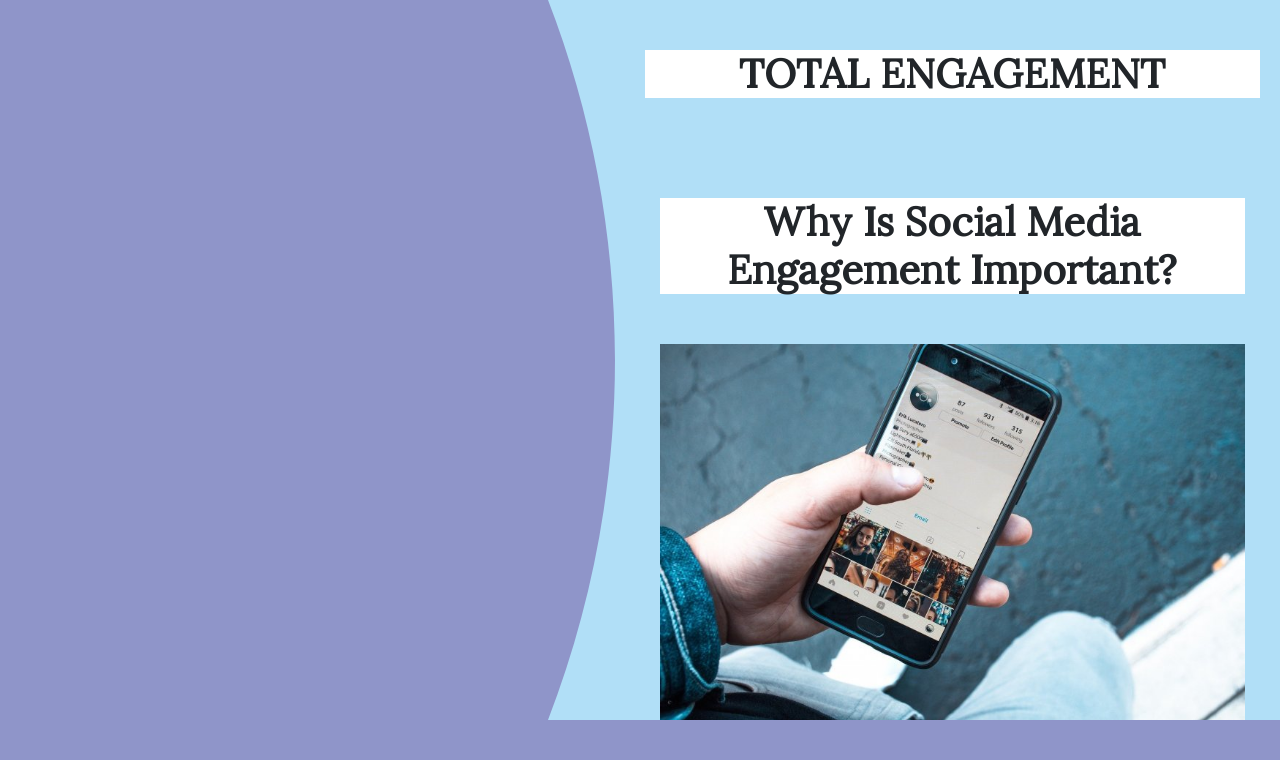

--- FILE ---
content_type: text/html; charset=utf-8
request_url: https://www.totalengagement.org/
body_size: 6930
content:
<html>

<head>
  <meta name="viewport" content="width=device-width, initial-scale=1, shrink-to-fit=no">
  <meta http-equiv="X-UA-Compatible" content="IE=edge">
  
    <link rel="icon" href="https://images.staticjw.com/tot/2231/favicon.ico" sizes="any">
    <meta charset="utf-8">
    <link rel="canonical" href="https://www.totalengagement.org/">
    <link rel="alternate" type="application/rss+xml" href="https://www.totalengagement.org/rss.xml">

  <!-- Bootstrap core CSS -->
  <link rel="stylesheet" href="https://stackpath.bootstrapcdn.com/bootstrap/4.4.1/css/bootstrap.min.css" integrity="sha384-Vkoo8x4CGsO3+Hhxv8T/Q5PaXtkKtu6ug5TOeNV6gBiFeWPGFN9MuhOf23Q9Ifjh" crossorigin="anonymous">

<style>body{font-family:'Lora',serif;background-repeat:no-repeat;background-attachment:fixed;background-size:cover;}p{line-height:1.75}a{color:#fed136;font-weight:bold;}a:hover{color:#fec503;}.text-primary{color:#fed136!important}h1{font-family:'Monoton',cursive;text-align:center;margin:50px 0px;font-weight:700;background:white;}h2,h3,h4,h5,h6{font-weight:700;padding:14px 0 5px 0!important;}img{width:100%;max-width:100%;height:auto;}.page-section{padding:20px 0}.page-section h2.section-heading{font-size:40px;margin-top:0;margin-bottom:15px}.page-section h3.section-subheading{font-size:16px;font-weight:400;font-style:italic;margin-bottom:75px;text-transform:none;}.text-intro{padding:0px;max-width:980px;margin:20px auto 20px auto;background-color:#fff;}#blog-posts .blog-post{background-color:#fff;padding:25px;}.blog-post .blog-title{text-align:center;}.blog-post .blog-title a{font-size:40px;margin-top:0;margin-bottom:15px;text-transform:uppercase!important;font-weight:700;color:#000;}.blog-post .blog-date{font-size:16px;font-weight:400;font-style:italic;margin-bottom:25px;text-align:center;text-transform:none;}.blog-post img{width:100%;max-width:100%;}.breadcrumbs{text-align:right;margin-bottom:25px;}.breadcrumbs a{color:#adb5bd;text-transform:uppercase;}.main-content{background-color:#fff;padding:0px 20px 0px 5px;min-height:calc( 100vh );}.blog-post .title h1{margin:10px 0px;text-align:left;font-family:'Lora',serif;}.container-header .text-header h2{font-family:'Monoton',cursive;text-align:center;margin:30px 0px;font-weight:normal;}@media (min-width:768px){section{padding:150px 0}}::-moz-selection{background:#fed136;text-shadow:none}::selection{background:#fed136;text-shadow:none}img::-moz-selection{background:0 0}img::selection{background:0 0}img::-moz-selection{background:0 0}.btn{font-weight:700}.btn-xl{font-size:18px;padding:20px 40px}.btn-primary{background-color:#fed136;border-color:#fed136}.btn-primary:active,.btn-primary:focus,.btn-primary:hover{background-color:#fec810!important;border-color:#fec810!important;color:#fff}.btn-primary:active,.btn-primary:focus{box-shadow:0 0 0 .2rem rgba(254,209,55,.5)!important}#mainNav{background-color:#212529}#mainNav .navbar-toggler{font-size:12px;right:0;padding:13px;text-transform:uppercase;color:#fff;border:0;background-color:#fed136;}#mainNav .navbar-brand{color:#fed136;}#mainNav .navbar-brand.active,#mainNav .navbar-brand:active,#mainNav .navbar-brand:focus,#mainNav .navbar-brand:hover{color:#fec503}#mainNav .navbar-nav .nav-item .nav-link{font-size:90%;font-weight:400;padding:.75em 0;letter-spacing:1px;color:#fff;}#mainNav .navbar-nav .nav-item .nav-link.active,#mainNav .navbar-nav .nav-item .nav-link:hover{color:#fed136}@media (min-width:992px){#mainNav{padding-top:25px;padding-bottom:25px;transition:padding-top .3s,padding-bottom .3s;border:none;background-color:transparent}#mainNav .navbar-brand{font-size:1.75em;transition:all .3s}#mainNav .navbar-nav .nav-item .nav-link{padding:1.1em 1em!important}#mainNav.navbar-shrink{padding-top:0;padding-bottom:0;background-color:#212529}#mainNav.navbar-shrink .navbar-brand{font-size:1.25em;padding:12px 0}}header.masthead{text-align:center;color:#fff;background-repeat:no-repeat;background-attachment:scroll;background-position:center center;background-size:cover}header.masthead .intro-text{padding-top:150px;padding-bottom:100px}header.masthead .intro-text .intro-lead-in{font-size:22px;font-style:italic;line-height:22px;margin-bottom:25px;}header.masthead .intro-text .intro-heading{font-size:50px;font-weight:700;line-height:50px;margin-bottom:25px;}@media (min-width:768px){header.masthead .intro-text{padding-top:200px;padding-bottom:200px}header.masthead .intro-text .intro-lead-in{font-size:40px;font-style:italic;line-height:40px;margin-bottom:25px;}header.masthead .intro-text .intro-heading{font-size:75px;font-weight:700;line-height:75px;margin-bottom:50px;}}.service-heading{margin:15px 0;text-transform:none}#portfolio .portfolio-item{right:0;margin:0 0 15px}#portfolio .portfolio-item .portfolio-link{position:relative;display:block;max-width:400px;margin:0 auto;cursor:pointer}#portfolio .portfolio-item .portfolio-link .portfolio-hover{position:absolute;width:100%;height:100%;transition:all ease .5s;opacity:0;background:rgba(254,209,54,.9)}#portfolio .portfolio-item .portfolio-link .portfolio-hover:hover{opacity:1}#portfolio .portfolio-item .portfolio-link .portfolio-hover .portfolio-hover-content{font-size:20px;position:absolute;top:50%;width:100%;height:20px;margin-top:-12px;text-align:center;color:#fff}#portfolio .portfolio-item .portfolio-link .portfolio-hover .portfolio-hover-content i{margin-top:-12px}#portfolio .portfolio-item .portfolio-link .portfolio-hover .portfolio-hover-content h3,#portfolio .portfolio-item .portfolio-link .portfolio-hover .portfolio-hover-content h4{margin:0}#portfolio .portfolio-item .portfolio-caption{max-width:400px;margin:0 auto;padding:25px;text-align:center;background-color:#fff}#portfolio .portfolio-item .portfolio-caption h4{margin:0;text-transform:none}#portfolio .portfolio-item .portfolio-caption p{font-size:16px;font-style:italic;margin:0;}#portfolio *{z-index:2}@media (min-width:767px){#portfolio .portfolio-item{margin:0 0 30px}}.portfolio-modal .modal-dialog{margin:1rem;max-width:100vw}.portfolio-modal .modal-content{padding:100px 0;text-align:center}.portfolio-modal .modal-content h2{font-size:3em;margin-bottom:15px}.portfolio-modal .modal-content p{margin-bottom:30px}.portfolio-modal .modal-content p.item-intro{font-size:16px;font-style:italic;margin:20px 0 30px;}.portfolio-modal .modal-content ul.list-inline{margin-top:0;margin-bottom:30px}.portfolio-modal .modal-content img{margin-bottom:30px}.portfolio-modal .modal-content button{cursor:pointer}.portfolio-modal .close-modal{position:absolute;top:25px;right:25px;width:75px;height:75px;cursor:pointer;background-color:transparent}.portfolio-modal .close-modal:hover{opacity:.3}.portfolio-modal .close-modal .lr{z-index:1051;width:1px;height:75px;margin-left:35px;transform:rotate(45deg);background-color:#212529}.portfolio-modal .close-modal .lr .rl{z-index:1052;width:1px;height:75px;transform:rotate(90deg);background-color:#212529}.timeline{position:relative;padding:0;list-style:none}.timeline:before{position:absolute;top:0;bottom:0;left:40px;width:2px;margin-left:-1.5px;content:'';background-color:#e9ecef}.timeline>li{position:relative;min-height:50px;margin-bottom:50px}.timeline>li:after,.timeline>li:before{display:table;content:' '}.timeline>li:after{clear:both}.timeline>li .timeline-panel{position:relative;float:right;width:100%;padding:0 20px 0 100px;text-align:left}.timeline>li .timeline-panel:before{right:auto;left:-15px;border-right-width:15px;border-left-width:0}.timeline>li .timeline-panel:after{right:auto;left:-14px;border-right-width:14px;border-left-width:0}.timeline>li .timeline-image{position:absolute;z-index:100;left:0;width:80px;height:80px;margin-left:0;text-align:center;color:#fff;border:7px solid #e9ecef;border-radius:100%;background-color:#fed136}.timeline>li .timeline-image h4{font-size:10px;line-height:14px;margin-top:12px}.timeline>li.timeline-inverted>.timeline-panel{float:right;padding:0 20px 0 100px;text-align:left}.timeline>li.timeline-inverted>.timeline-panel:before{right:auto;left:-15px;border-right-width:15px;border-left-width:0}.timeline>li.timeline-inverted>.timeline-panel:after{right:auto;left:-14px;border-right-width:14px;border-left-width:0}.timeline>li:last-child{margin-bottom:0}.timeline .timeline-heading h4{margin-top:0;color:inherit}.timeline .timeline-heading h4.subheading{text-transform:none}.timeline .timeline-body>p,.timeline .timeline-body>ul{margin-bottom:0}@media (min-width:768px){.timeline:before{left:50%}.timeline>li{min-height:100px;margin-bottom:100px}.timeline>li .timeline-panel{float:left;width:41%;padding:0 20px 20px 30px;text-align:right}.timeline>li .timeline-image{left:50%;width:100px;height:100px;margin-left:-50px}.timeline>li .timeline-image h4{font-size:13px;line-height:18px;margin-top:16px}.timeline>li.timeline-inverted>.timeline-panel{float:right;padding:0 30px 20px 20px;text-align:left}}@media (min-width:992px){.timeline>li{min-height:150px}.timeline>li .timeline-panel{padding:0 20px 20px}.timeline>li .timeline-image{width:150px;height:150px;margin-left:-75px}.timeline>li .timeline-image h4{font-size:18px;line-height:26px;margin-top:30px}.timeline>li.timeline-inverted>.timeline-panel{padding:0 20px 20px}}@media (min-width:1200px){.timeline>li{min-height:170px}.timeline>li .timeline-panel{padding:0 20px 20px 100px}.timeline>li .timeline-image{width:170px;height:170px;margin-left:-85px}.timeline>li .timeline-image h4{margin-top:40px}.timeline>li.timeline-inverted>.timeline-panel{padding:0 100px 20px 20px}}.team-member{margin-bottom:50px;text-align:center}.team-member img{width:225px;height:225px;border:7px solid rgba(0,0,0,.1)}.team-member h4{margin-top:25px;margin-bottom:0;text-transform:none}.team-member p{margin-top:0}section#contact{background-color:#212529;background-image:url(../img/map-image.png);background-repeat:no-repeat;background-position:center}section#contact .section-heading{color:#fff}section#contact .form-group{margin-bottom:25px}section#contact .form-group input,section#contact .form-group textarea{padding:20px}section#contact .form-group input.form-control{height:auto}section#contact .form-group textarea.form-control{height:248px}section#contact .form-control:focus{border-color:#fed136;box-shadow:none}section#contact::-webkit-input-placeholder{font-weight:700;color:#ced4da;}section#contact:-moz-placeholder{font-weight:700;color:#ced4da;}section#contact::-moz-placeholder{font-weight:700;color:#ced4da;}section#contact:-ms-input-placeholder{font-weight:700;color:#ced4da;}.footer{padding:25px 0;text-align:center}.footer span.copyright{font-size:90%;line-height:40px;text-transform:none;}.footer ul.quicklinks{font-size:90%;line-height:40px;margin-bottom:0;text-transform:none;}ul.social-buttons{margin-bottom:0}ul.social-buttons li a{font-size:20px;line-height:50px;display:block;width:50px;height:50px;transition:all .3s;color:#fff;border-radius:100%;outline:0;background-color:#212529}ul.social-buttons li a:active,ul.social-buttons li a:focus,ul.social-buttons li a:hover{background-color:#fed136}iframe{max-width:100%;height:auto;min-height:320px;}@media (max-width:576px){.blog-post .blog-title a{font-size:26px;}.main-content{padding:0px;}}@media (min-width:960){body{background-size:contain;}}.main-row{margin:0px !important;}</style>
	
<style>body{font-family:'Poppins',sans-serif;font-size:16px;background:#8f95c9!important;}h1{font-family:'Lora',sans-serif;}a{color:#051275}a:hover{color:#000}.blog-post .title h1{font-family:'Lora',sans-serif;}.container-header .text-header h2{font-family:'Lora';}.main-content,.text-intro{background-color:#b1dff7;}path{fill:#b1dff7;}.bg-light{background-color:#f7fcff !important;}</style>
  <title>Why Is Social Media Engagement Important? - Total Engagement</title>
  <!-- Custom fonts for this template -->
  <link href="https://fonts.googleapis.com/css?family=Economica|Lora|Merienda|Monoton|Orbitron|Poppins&display=swap" rel="stylesheet">
  <link href="https://fonts.googleapis.com/icon?family=Material+Icons" rel="stylesheet">

</head>

<body style="background-image: url(https://staticjw.com/n/templates/custom/default-header.jpg);">

  <div class="row main-row">
    <div class="col-12 col-md-5"><br><br><br><br><br></div>
    <div id="border-left-content" class="col-md-1 d-none d-sm-block" >
      <svg version="1.1" class="layer" xmlns="http://www.w3.org/2000/svg" xmlns:xlink="http://www.w3.org/1999/xlink" x="0px" y="0px" height="100%" viewBox="0 0 97 604" enable-background="new 0 0 97 604" xml:space="preserve" style="height: calc( 100vh ); position: fixed;">
                    <path fill-rule="evenodd" clip-rule="evenodd" fill="#fff" d="M0,0c36,93.5,56,195.4,56,302c0,106.6-20,208.5-56,302 c22.8,0,97,0,97,0V0C97,0,32.5,0,0,0z"></path>
        </svg>
    </div>
    
    <div class="col-12 col-md-6 main-content" >
      <!-- Header -->
      <header class="" >
        <div class="container-header">
          <div class="text-header">
                        <h1 class="text-uppercase">Total Engagement</h1>
                      </div>
        </div>
      </header>

            <section class="text-intro"> 
        <div class="container">
          <div class="row">
            <div class="col-lg-12 text-center">
              <h1 style="text-align: center;">Why Is Social Media Engagement Important?</h1>
<p><img src="https://images.staticjw.com/tot/3196/technology-3353701_1920.jpg" width="800" height="533"></p>
<p>When engaging on social media platforms, the actions are said to be an indication of virtual behavior. But why does this matter? This blog will discuss the five components of social media engagement and their importance on the popularity of a platform.</p>
<p>Interested readers can learn how brands use social media to encourage interaction by posting information that keeps consumers coming back. Further articles will discuss the connected effect and how social media allows users to connect with others in a virtual space. This leads to the creation of <a href="https://www.searchenginejournal.com/social-media/biggest-social-media-sites/">networks</a>, another topic that is explored in full on this blog.</p>
            </div>
          </div>
        </div>
      </section>
      
      <!-- Portfolio Grid -->
      <section class="bg-light page-section" id="portfolio">
        <div class="container">

          <div class="row">
              <div class="col-md-12">
                <div class="title">
                <h2></h2>
                

<div id="blog-posts">
<div class="blog-post">
<h2 class="blog-title"><a href="/embracing-vintage-and-retro-fashion-a-timeless-trend-on-social-media">Embracing Vintage and Retro Fashion - A Timeless Trend on Social Media</a></h2>
<p class="blog-date">18 Jun 2024</p>
<p><img src="https://images.staticjw.com/tot/7221/sunglasses-2705642_1280.jpg" /></p>
<p>In social media, trends come and go at the speed of a swipe. Yet, there is one style that seems to transcend the fleeting nature of digital fashion fads: vintage and retro fashion. With its rich history, timeless appeal, and endless possibilities for personal expression, vintage fashion has captured the hearts of social media enthusiasts worldwide.</p>
<h2>The Allure of Vintage and Retro Fashion</h2>
<p>Vintage and retro fashion offer more than just a way to dress. They provide a connection to the past, a glimpse into different eras, and a chance to embrace styles that have stood the test of time. From the elegance of 1920s flapper dresses to the rebellious spirit of 1970s punk rock, each decade brings its unique flair to the modern wardrobe.</p>
<p>Social media platforms like Instagram and TikTok are buzzing with influencers and fashion lovers showcasing their vintage finds and retro-inspired outfits. Hashtags like #VintageFashion and #RetroStyle have amassed millions of posts, creating a vibrant community of like-minded individuals passionate about preserving and celebrating the fashion of yesteryears.</p>
<h2>Creating Engagement with Vintage Fashion on Social Media</h2>
<p>One of the most engaging aspects of vintage fashion on social media is the story behind each piece. Whether it's a dress discovered at a thrift store, a hand-me-down from a relative, or a meticulously curated collection of vintage accessories, these items often come with a rich narrative that resonates with followers.</p>
<p>Sharing these stories, along with high-quality photos and videos, can captivate your audience and spark meaningful interactions. Here are a few tips for enhancing your social media engagement with vintage and retro fashion content:</p>
<ol>
<li>
<p><strong>Share the History<br /></strong>Dive into the background of your vintage pieces. Explain the era they come from, the cultural significance, and why they are still relevant today. This adds depth to your posts and educates your followers.</p>
</li>
<li>
<p><strong>Showcase Your Finds<br /></strong>Document your vintage shopping adventures or thrift hauls. Unbox your latest finds or take your followers on a journey through a vintage market. This not only highlights your personal style but also encourages engagement through comments and questions.</p>
</li>
<li>
<p><strong>Create Tutorials<br /></strong>Offer styling tips and tutorials on how to incorporate vintage pieces into modern outfits. This practical content can inspire your followers and provide value beyond just visual appeal.</p>
</li>
<li>
<p><strong>Engage with the Community<br /></strong>Interact with other vintage fashion enthusiasts by participating in hashtags, commenting on their posts, and collaborating on challenges or themed days. Building these connections strengthens your presence within the community.</p>
</li>
</ol>
<h2>Discovering Vintage Gems</h2>
<p>For those eager to dive into the world of vintage and retro fashion, there are countless treasures waiting to be discovered. Online boutiques, like <a href="https://aretrotale.com/en/" target="_new" rel="noreferrer">A Retro Tale</a>, offer a curated selection of vintage-inspired clothing and accessories, making it easier than ever to find pieces that align with your style and passions.</p>
<h2>Conclusion</h2>
<p>Vintage and retro fashion provide a rich tapestry of styles and stories that continue to inspire and captivate. By sharing these timeless trends on social media, you not only celebrate the past but also contribute to a thriving community of fashion enthusiasts. So, whether you're showcasing a cherished vintage dress or exploring the latest retro finds, let your love for these enduring styles shine through your posts.</p>
<p>Embrace the past, engage with the present, and inspire the future – all through the lens of vintage and retro fashion.</p></div>
<div class="blog-post">
<h2 class="blog-title"><a href="/paid-social-media-advertising">Paid Social Media Advertising</a></h2>
<p class="blog-date">27 May 2022</p>
<iframe width="560" height="315" src="https://www.youtube.com/embed/aQGJW5aVK0Q" frameborder="0" allowfullscreen></iframe>
<p>One aspect of social media platforms that is often overlooked by businesses is the option to pay for advertising. For example, Facebook ads can be set for a specific demographic or country to reach a targeted audience. This can be very effective for local companies.</p></div>
<div class="blog-post">
<h2 class="blog-title"><a href="/networking-on-social-media">Networking on Social Media</a></h2>
<p class="blog-date">19 Apr 2022</p>
<iframe width="560" height="315" src="https://www.youtube.com/embed/XDAoOCxfRbY" frameborder="0" allowfullscreen></iframe>
<p>For those who are running a network marketing business or use multi-level marketing, then social media offers an excellent opportunity to interact with potential customers. By creating share-worthy, informational content on a specific niche, a target audience will be attracted and be converted to purchasers.</p></div>
<div class="blog-post">
<h2 class="blog-title"><a href="/using-social-media-influencers-for-marketing">Using Social Media Influencers for Marketing</a></h2>
<p class="blog-date">12 Mar 2022</p>
<iframe width="560" height="315" src="https://www.youtube.com/embed/WyXzz6PQh-c" frameborder="0" allowfullscreen></iframe>
<p>When a brand wants to promote a new product, there is increasing use of social media influencers. These people typically have a considerable following, and the brands know that they will reach a large audience. The followers trust the influencer's recommendations and will buy the advertised products.</p></div>
</div>

<!-- cached by redis -->

         
                </div>
              </div>
          </div>

          
                     

          
      </section>


       <footer class="footer">
        <div class="container">
          <div class="row align-items-center">
            <div class="col-md-12">
              <span class="copyright">Copyright &copy; 2020</span>
            </div>
            
          </div>
        </div>
      </footer>


    </div>
  </div>
  
  

  

  

  
  <!-- Footer -->
 

  <!-- Portfolio Modals -->

  <!-- Bootstrap core JavaScript -->
<script
  src="https://code.jquery.com/jquery-3.4.1.min.js"
  integrity="sha256-CSXorXvZcTkaix6Yvo6HppcZGetbYMGWSFlBw8HfCJo="
  crossorigin="anonymous"></script>
  <script src="https://stackpath.bootstrapcdn.com/bootstrap/4.4.1/js/bootstrap.min.js" integrity="sha384-wfSDF2E50Y2D1uUdj0O3uMBJnjuUD4Ih7YwaYd1iqfktj0Uod8GCExl3Og8ifwB6" crossorigin="anonymous"></script>

 

  
<script>(function() { var global_id = '1zbprxgg'; var property_id = 319343;
    var url = encodeURIComponent(window.location.href.split('#')[0]); var referrer = encodeURIComponent(document.referrer);
    var x = document.createElement('script'), s = document.getElementsByTagName('script')[0];
    x.src = 'https://redistats.com/track.js?gid='+global_id+'&pid='+property_id+'&url='+url+'&referrer='+referrer; s.parentNode.insertBefore(x, s); })(); </script>


</body>

</html>